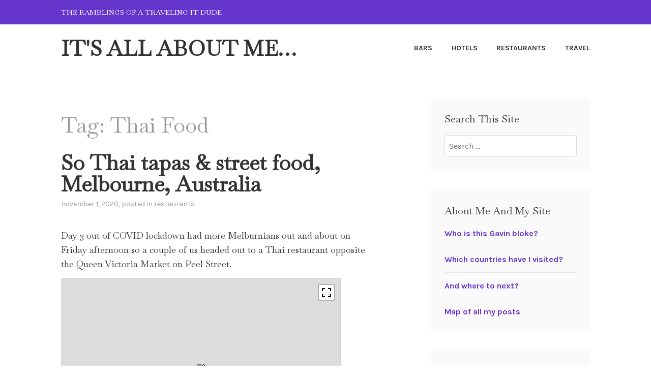

--- FILE ---
content_type: text/html; charset=UTF-8
request_url: https://www.gcameron.org/wp/tag/thai-food/
body_size: 15781
content:
<!DOCTYPE html>
<html lang="en-AU">
<head>
<meta charset="UTF-8">
<meta name="viewport" content="width=device-width, initial-scale=1">
<link rel="profile" href="https://gmpg.org/xfn/11">
<link rel="pingback" href="https://www.gcameron.org/wp/xmlrpc.php">


<!-- MapPress Easy Google Maps Version:2.95.9PRO (https://www.mappresspro.com) -->
<title>Tag: Thai Food</title>
<!-- Jetpack Site Verification Tags -->
<meta name="google-site-verification" content="r_M-R0cY3_8VRq2a1NSlB0fKJceT7fF7vrwmc9g-5Ho" />
<link rel="canonical" href="https://www.gcameron.org/wp/tag/thai-food/" />
<meta property="og:type" content="website" />
<meta property="og:locale" content="en_GB" />
<meta property="og:site_name" content="It&#039;s all about me&#8230;" />
<meta property="og:title" content="Tag: Thai Food" />
<meta property="og:url" content="https://www.gcameron.org/wp/tag/thai-food/" />
<meta property="og:image" content="https://www.gcameron.org/wp/wp-content/themes/karuna-wpcom/assets/images/header.jpg" />
<meta name="twitter:card" content="summary_large_image" />
<meta name="twitter:title" content="Tag: Thai Food" />
<meta name="twitter:image" content="https://www.gcameron.org/wp/wp-content/themes/karuna-wpcom/assets/images/header.jpg" />
<meta name="google-site-verification" content="r_M-R0cY3_8VRq2a1NSlB0fKJceT7fF7vrwmc9g-5Ho" />
<meta name="msvalidate.01" content="0683067E071D13F270B03F158B1343A5" />
<script type="application/ld+json">{"@context":"https://schema.org","@graph":[{"@type":"WebSite","@id":"https://www.gcameron.org/wp/#/schema/WebSite","url":"https://www.gcameron.org/wp/","name":"It's all about me…","description":"The ramblings of a traveling IT dude","inLanguage":"en-AU","potentialAction":{"@type":"SearchAction","target":{"@type":"EntryPoint","urlTemplate":"https://www.gcameron.org/wp/search/{search_term_string}/"},"query-input":"required name=search_term_string"},"publisher":{"@type":"Person","@id":"https://www.gcameron.org/wp/#/schema/Person","name":"It's all about me…","url":"https://www.gcameron.org/wp/"}},{"@type":"CollectionPage","@id":"https://www.gcameron.org/wp/tag/thai-food/","url":"https://www.gcameron.org/wp/tag/thai-food/","name":"Tag: Thai Food","inLanguage":"en-AU","isPartOf":{"@id":"https://www.gcameron.org/wp/#/schema/WebSite"},"breadcrumb":{"@type":"BreadcrumbList","@id":"https://www.gcameron.org/wp/#/schema/BreadcrumbList","itemListElement":[{"@type":"ListItem","position":1,"item":"https://www.gcameron.org/wp/","name":"It’s all about me…"},{"@type":"ListItem","position":2,"name":"Tag: Thai Food"}]}}]}</script>
<link rel='dns-prefetch' href='//secure.gravatar.com' />
<link rel='dns-prefetch' href='//stats.wp.com' />
<link rel='dns-prefetch' href='//fonts.googleapis.com' />
<link rel='dns-prefetch' href='//v0.wordpress.com' />
<link rel='preconnect' href='//c0.wp.com' />
<link rel="alternate" type="application/rss+xml" title="It&#039;s all about me... &raquo; Feed" href="https://www.gcameron.org/wp/feed/" />
<link rel="alternate" type="application/rss+xml" title="It&#039;s all about me... &raquo; Comments Feed" href="https://www.gcameron.org/wp/comments/feed/" />
<link rel="alternate" type="application/rss+xml" title="It&#039;s all about me... &raquo; Thai Food Tag Feed" href="https://www.gcameron.org/wp/tag/thai-food/feed/" />
<style id='wp-img-auto-sizes-contain-inline-css' type='text/css'>
img:is([sizes=auto i],[sizes^="auto," i]){contain-intrinsic-size:3000px 1500px}
/*# sourceURL=wp-img-auto-sizes-contain-inline-css */
</style>
<style id='wp-emoji-styles-inline-css' type='text/css'>

	img.wp-smiley, img.emoji {
		display: inline !important;
		border: none !important;
		box-shadow: none !important;
		height: 1em !important;
		width: 1em !important;
		margin: 0 0.07em !important;
		vertical-align: -0.1em !important;
		background: none !important;
		padding: 0 !important;
	}
/*# sourceURL=wp-emoji-styles-inline-css */
</style>
<link rel='stylesheet' id='mappress-leaflet-css' href='https://www.gcameron.org/wp/wp-content/plugins/mappress-google-maps-for-wordpress/lib/leaflet/leaflet.css?ver=1.7.1' type='text/css' media='all' />
<link rel='stylesheet' id='mappress-css' href='https://www.gcameron.org/wp/wp-content/plugins/mappress-google-maps-for-wordpress/css/mappress.css?ver=2.95.9PRO' type='text/css' media='all' />
<link rel='stylesheet' id='mediaelement-css' href='https://c0.wp.com/c/6.9/wp-includes/js/mediaelement/mediaelementplayer-legacy.min.css' type='text/css' media='all' />
<link rel='stylesheet' id='wp-mediaelement-css' href='https://c0.wp.com/c/6.9/wp-includes/js/mediaelement/wp-mediaelement.min.css' type='text/css' media='all' />
<style id='jetpack-sharing-buttons-style-inline-css' type='text/css'>
.jetpack-sharing-buttons__services-list{display:flex;flex-direction:row;flex-wrap:wrap;gap:0;list-style-type:none;margin:5px;padding:0}.jetpack-sharing-buttons__services-list.has-small-icon-size{font-size:12px}.jetpack-sharing-buttons__services-list.has-normal-icon-size{font-size:16px}.jetpack-sharing-buttons__services-list.has-large-icon-size{font-size:24px}.jetpack-sharing-buttons__services-list.has-huge-icon-size{font-size:36px}@media print{.jetpack-sharing-buttons__services-list{display:none!important}}.editor-styles-wrapper .wp-block-jetpack-sharing-buttons{gap:0;padding-inline-start:0}ul.jetpack-sharing-buttons__services-list.has-background{padding:1.25em 2.375em}
/*# sourceURL=https://www.gcameron.org/wp/wp-content/plugins/jetpack/_inc/blocks/sharing-buttons/view.css */
</style>
<link rel='stylesheet' id='flexy-breadcrumb-css' href='https://www.gcameron.org/wp/wp-content/plugins/flexy-breadcrumb/public/css/flexy-breadcrumb-public.css?ver=1.2.1' type='text/css' media='all' />
<link rel='stylesheet' id='flexy-breadcrumb-font-awesome-css' href='https://www.gcameron.org/wp/wp-content/plugins/flexy-breadcrumb/public/css/font-awesome.min.css?ver=4.7.0' type='text/css' media='all' />
<link rel='stylesheet' id='page-list-style-css' href='https://www.gcameron.org/wp/wp-content/plugins/page-list/css/page-list.css?ver=5.9' type='text/css' media='all' />
<link rel='stylesheet' id='karuna-style-css' href='https://www.gcameron.org/wp/wp-content/themes/karuna-wpcom/style.css?ver=6d813826afe765e456e72f711b118d0e' type='text/css' media='all' />
<link rel='stylesheet' id='karuna-blocks-css' href='https://www.gcameron.org/wp/wp-content/themes/karuna-wpcom/blocks.css?ver=6d813826afe765e456e72f711b118d0e' type='text/css' media='all' />
<style id="karuna-fonts-css" media="all">/* latin-ext */
@font-face {
  font-family: 'Karla';
  font-style: italic;
  font-weight: 400;
  font-display: swap;
  src: url(/fonts.gstatic.com/s/karla/v33/qkB_XvYC6trAT7RQNNK2EG7SIwPWMNlCVytER0IPh7KX59Z0CnSKYmkvjnJSTyQB.woff2) format('woff2');
  unicode-range: U+0100-02BA, U+02BD-02C5, U+02C7-02CC, U+02CE-02D7, U+02DD-02FF, U+0304, U+0308, U+0329, U+1D00-1DBF, U+1E00-1E9F, U+1EF2-1EFF, U+2020, U+20A0-20AB, U+20AD-20C0, U+2113, U+2C60-2C7F, U+A720-A7FF;
}
/* latin */
@font-face {
  font-family: 'Karla';
  font-style: italic;
  font-weight: 400;
  font-display: swap;
  src: url(/fonts.gstatic.com/s/karla/v33/qkB_XvYC6trAT7RQNNK2EG7SIwPWMNlCVytER0IPh7KX59Z0CnSKbGkvjnJSTw.woff2) format('woff2');
  unicode-range: U+0000-00FF, U+0131, U+0152-0153, U+02BB-02BC, U+02C6, U+02DA, U+02DC, U+0304, U+0308, U+0329, U+2000-206F, U+20AC, U+2122, U+2191, U+2193, U+2212, U+2215, U+FEFF, U+FFFD;
}
/* latin-ext */
@font-face {
  font-family: 'Karla';
  font-style: italic;
  font-weight: 700;
  font-display: swap;
  src: url(/fonts.gstatic.com/s/karla/v33/qkB_XvYC6trAT7RQNNK2EG7SIwPWMNlCVytER0IPh7KX59Z0CnSKYmkvjnJSTyQB.woff2) format('woff2');
  unicode-range: U+0100-02BA, U+02BD-02C5, U+02C7-02CC, U+02CE-02D7, U+02DD-02FF, U+0304, U+0308, U+0329, U+1D00-1DBF, U+1E00-1E9F, U+1EF2-1EFF, U+2020, U+20A0-20AB, U+20AD-20C0, U+2113, U+2C60-2C7F, U+A720-A7FF;
}
/* latin */
@font-face {
  font-family: 'Karla';
  font-style: italic;
  font-weight: 700;
  font-display: swap;
  src: url(/fonts.gstatic.com/s/karla/v33/qkB_XvYC6trAT7RQNNK2EG7SIwPWMNlCVytER0IPh7KX59Z0CnSKbGkvjnJSTw.woff2) format('woff2');
  unicode-range: U+0000-00FF, U+0131, U+0152-0153, U+02BB-02BC, U+02C6, U+02DA, U+02DC, U+0304, U+0308, U+0329, U+2000-206F, U+20AC, U+2122, U+2191, U+2193, U+2212, U+2215, U+FEFF, U+FFFD;
}
/* latin-ext */
@font-face {
  font-family: 'Karla';
  font-style: normal;
  font-weight: 400;
  font-display: swap;
  src: url(/fonts.gstatic.com/s/karla/v33/qkB9XvYC6trAT55ZBi1ueQVIjQTD-JrIH2G7nytkHRyQ8p4wUjm6bmMorHBiTg.woff2) format('woff2');
  unicode-range: U+0100-02BA, U+02BD-02C5, U+02C7-02CC, U+02CE-02D7, U+02DD-02FF, U+0304, U+0308, U+0329, U+1D00-1DBF, U+1E00-1E9F, U+1EF2-1EFF, U+2020, U+20A0-20AB, U+20AD-20C0, U+2113, U+2C60-2C7F, U+A720-A7FF;
}
/* latin */
@font-face {
  font-family: 'Karla';
  font-style: normal;
  font-weight: 400;
  font-display: swap;
  src: url(/fonts.gstatic.com/s/karla/v33/qkB9XvYC6trAT55ZBi1ueQVIjQTD-JrIH2G7nytkHRyQ8p4wUje6bmMorHA.woff2) format('woff2');
  unicode-range: U+0000-00FF, U+0131, U+0152-0153, U+02BB-02BC, U+02C6, U+02DA, U+02DC, U+0304, U+0308, U+0329, U+2000-206F, U+20AC, U+2122, U+2191, U+2193, U+2212, U+2215, U+FEFF, U+FFFD;
}
/* latin-ext */
@font-face {
  font-family: 'Karla';
  font-style: normal;
  font-weight: 700;
  font-display: swap;
  src: url(/fonts.gstatic.com/s/karla/v33/qkB9XvYC6trAT55ZBi1ueQVIjQTD-JrIH2G7nytkHRyQ8p4wUjm6bmMorHBiTg.woff2) format('woff2');
  unicode-range: U+0100-02BA, U+02BD-02C5, U+02C7-02CC, U+02CE-02D7, U+02DD-02FF, U+0304, U+0308, U+0329, U+1D00-1DBF, U+1E00-1E9F, U+1EF2-1EFF, U+2020, U+20A0-20AB, U+20AD-20C0, U+2113, U+2C60-2C7F, U+A720-A7FF;
}
/* latin */
@font-face {
  font-family: 'Karla';
  font-style: normal;
  font-weight: 700;
  font-display: swap;
  src: url(/fonts.gstatic.com/s/karla/v33/qkB9XvYC6trAT55ZBi1ueQVIjQTD-JrIH2G7nytkHRyQ8p4wUje6bmMorHA.woff2) format('woff2');
  unicode-range: U+0000-00FF, U+0131, U+0152-0153, U+02BB-02BC, U+02C6, U+02DA, U+02DC, U+0304, U+0308, U+0329, U+2000-206F, U+20AC, U+2122, U+2191, U+2193, U+2212, U+2215, U+FEFF, U+FFFD;
}
</style>
<link rel='stylesheet' id='genericons-css' href='https://c0.wp.com/p/jetpack/15.4/_inc/genericons/genericons/genericons.css' type='text/css' media='all' />
<link rel='stylesheet' id='arpw-style-css' href='https://www.gcameron.org/wp/wp-content/plugins/advanced-random-posts-widget/assets/css/arpw-frontend.css?ver=6d813826afe765e456e72f711b118d0e' type='text/css' media='all' />
<link rel='stylesheet' id='wp-pagenavi-css' href='https://www.gcameron.org/wp/wp-content/plugins/wp-pagenavi/pagenavi-css.css?ver=2.70' type='text/css' media='all' />
<link rel='stylesheet' id='tablepress-default-css' href='https://www.gcameron.org/wp/wp-content/plugins/tablepress/css/build/default.css?ver=3.2.6' type='text/css' media='all' />
<link rel='stylesheet' id='elementor-frontend-css' href='https://www.gcameron.org/wp/wp-content/plugins/elementor/assets/css/frontend.min.css?ver=3.34.2' type='text/css' media='all' />
<link rel='stylesheet' id='eael-general-css' href='https://www.gcameron.org/wp/wp-content/plugins/essential-addons-for-elementor-lite/assets/front-end/css/view/general.min.css?ver=6.5.7' type='text/css' media='all' />
<script type="text/javascript" src="https://c0.wp.com/c/6.9/wp-includes/js/jquery/jquery.min.js" id="jquery-core-js"></script>
<script type="text/javascript" src="https://c0.wp.com/c/6.9/wp-includes/js/jquery/jquery-migrate.min.js" id="jquery-migrate-js"></script>
<link rel="https://api.w.org/" href="https://www.gcameron.org/wp/wp-json/" /><link rel="alternate" title="JSON" type="application/json" href="https://www.gcameron.org/wp/wp-json/wp/v2/tags/344" /><link rel="EditURI" type="application/rsd+xml" title="RSD" href="https://www.gcameron.org/wp/xmlrpc.php?rsd" />
	<link rel="preconnect" href="https://fonts.googleapis.com">
	<link rel="preconnect" href="https://fonts.gstatic.com">
	<style id="" media="all">/* latin-ext */
@font-face {
  font-family: 'Baskervville';
  font-style: normal;
  font-weight: 400;
  font-display: swap;
  src: url(/fonts.gstatic.com/s/baskervville/v20/YA9Br0yU4l_XOrogbkun3kQ6vLFYXmpq8sRsYuDrigq4dD9APk2SgBNJ.woff2) format('woff2');
  unicode-range: U+0100-02BA, U+02BD-02C5, U+02C7-02CC, U+02CE-02D7, U+02DD-02FF, U+0304, U+0308, U+0329, U+1D00-1DBF, U+1E00-1E9F, U+1EF2-1EFF, U+2020, U+20A0-20AB, U+20AD-20C0, U+2113, U+2C60-2C7F, U+A720-A7FF;
}
/* latin */
@font-face {
  font-family: 'Baskervville';
  font-style: normal;
  font-weight: 400;
  font-display: swap;
  src: url(/fonts.gstatic.com/s/baskervville/v20/YA9Br0yU4l_XOrogbkun3kQ6vLFYXmpq8sRsYuDrigS4dD9APk2SgA.woff2) format('woff2');
  unicode-range: U+0000-00FF, U+0131, U+0152-0153, U+02BB-02BC, U+02C6, U+02DA, U+02DC, U+0304, U+0308, U+0329, U+2000-206F, U+20AC, U+2122, U+2191, U+2193, U+2212, U+2215, U+FEFF, U+FFFD;
}
</style>
            <style type="text/css">              
                
                /* Background color */
                .fbc-page .fbc-wrap .fbc-items {
                    background-color: #edeff0;
                }
                /* Items font size */
                .fbc-page .fbc-wrap .fbc-items li {
                    font-size: 16px;
                }
                
                /* Items' link color */
                .fbc-page .fbc-wrap .fbc-items li a {
                    color: #337ab7;                    
                }
                
                /* Seprator color */
                .fbc-page .fbc-wrap .fbc-items li .fbc-separator {
                    color: #cccccc;
                }
                
                /* Active item & end-text color */
                .fbc-page .fbc-wrap .fbc-items li.active span,
                .fbc-page .fbc-wrap .fbc-items li .fbc-end-text {
                    color: #27272a;
                    font-size: 16px;
                }
            </style>

            <script type="text/javascript">
(function(url){
	if(/(?:Chrome\/26\.0\.1410\.63 Safari\/537\.31|WordfenceTestMonBot)/.test(navigator.userAgent)){ return; }
	var addEvent = function(evt, handler) {
		if (window.addEventListener) {
			document.addEventListener(evt, handler, false);
		} else if (window.attachEvent) {
			document.attachEvent('on' + evt, handler);
		}
	};
	var removeEvent = function(evt, handler) {
		if (window.removeEventListener) {
			document.removeEventListener(evt, handler, false);
		} else if (window.detachEvent) {
			document.detachEvent('on' + evt, handler);
		}
	};
	var evts = 'contextmenu dblclick drag dragend dragenter dragleave dragover dragstart drop keydown keypress keyup mousedown mousemove mouseout mouseover mouseup mousewheel scroll'.split(' ');
	var logHuman = function() {
		if (window.wfLogHumanRan) { return; }
		window.wfLogHumanRan = true;
		var wfscr = document.createElement('script');
		wfscr.type = 'text/javascript';
		wfscr.async = true;
		wfscr.src = url + '&r=' + Math.random();
		(document.getElementsByTagName('head')[0]||document.getElementsByTagName('body')[0]).appendChild(wfscr);
		for (var i = 0; i < evts.length; i++) {
			removeEvent(evts[i], logHuman);
		}
	};
	for (var i = 0; i < evts.length; i++) {
		addEvent(evts[i], logHuman);
	}
})('//www.gcameron.org/wp/?wordfence_lh=1&hid=AB6031A5EAFE4A6D3513D7C65E41CEE0');
</script>	<style>img#wpstats{display:none}</style>
		<meta name="generator" content="Elementor 3.34.2; features: additional_custom_breakpoints; settings: css_print_method-external, google_font-enabled, font_display-auto">
			<style>
				.e-con.e-parent:nth-of-type(n+4):not(.e-lazyloaded):not(.e-no-lazyload),
				.e-con.e-parent:nth-of-type(n+4):not(.e-lazyloaded):not(.e-no-lazyload) * {
					background-image: none !important;
				}
				@media screen and (max-height: 1024px) {
					.e-con.e-parent:nth-of-type(n+3):not(.e-lazyloaded):not(.e-no-lazyload),
					.e-con.e-parent:nth-of-type(n+3):not(.e-lazyloaded):not(.e-no-lazyload) * {
						background-image: none !important;
					}
				}
				@media screen and (max-height: 640px) {
					.e-con.e-parent:nth-of-type(n+2):not(.e-lazyloaded):not(.e-no-lazyload),
					.e-con.e-parent:nth-of-type(n+2):not(.e-lazyloaded):not(.e-no-lazyload) * {
						background-image: none !important;
					}
				}
			</style>
				<style id="egf-frontend-styles" type="text/css">
		p {font-family: 'Baskervville', sans-serif;font-style: normal;font-weight: 400;} h1 {font-family: 'Baskervville', sans-serif;font-style: normal;font-weight: 400;text-transform: capitalize;} h2 {font-family: 'Baskervville', sans-serif;font-style: normal;font-weight: 400;text-transform: capitalize;} h3 {font-family: 'Baskervville', sans-serif;font-style: normal;font-weight: 400;text-transform: capitalize;} h4 {font-family: 'Baskervville', sans-serif;font-style: normal;font-weight: 400;text-transform: capitalize;} h5 {font-family: 'Baskervville', sans-serif;font-style: normal;font-weight: 400;text-transform: capitalize;} h6 {font-family: 'Baskervville', sans-serif;font-style: normal;font-weight: 400;text-transform: capitalize;} 	</style>
	</head>

<body class="archive tag tag-thai-food tag-344 wp-embed-responsive wp-theme-karuna-wpcom hfeed elementor-default elementor-kit-6764">
<div id="page" class="site">
	<a class="skip-link screen-reader-text" href="#content">Skip to content</a>

	<header id="masthead" class="site-header" role="banner">

		<div class="top-bar">
	<div class="top-bar-wrapper">
					<p class="site-description">The ramblings of a traveling IT dude</p>
		
			</div><!-- .top-bar-wrapper -->
</div><!-- .top-bar -->
		<div class="sticky-wrapper">
	<div class="site-branding-wrapper">
		<div class="site-branding">
										<p class="site-title"><a href="https://www.gcameron.org/wp/" rel="home">It&#039;s all about me&#8230;</a></p>
					</div><!-- .site-branding -->

		<nav id="site-navigation" class="main-navigation" role="navigation">
	<button class="menu-toggle" aria-controls="top-menu" aria-expanded="false"><span class="genericon genericon-menu"></span>Menu</button>
	<div class="menu-header-container"><ul id="top-menu" class="menu"><li id="menu-item-4882" class="menu-item menu-item-type-post_type menu-item-object-page menu-item-4882"><a href="https://www.gcameron.org/wp/bars/">Bars</a></li>
<li id="menu-item-4860" class="menu-item menu-item-type-post_type menu-item-object-page menu-item-4860"><a href="https://www.gcameron.org/wp/hotels/">Hotels</a></li>
<li id="menu-item-4883" class="menu-item menu-item-type-post_type menu-item-object-page menu-item-4883"><a href="https://www.gcameron.org/wp/restaurants/">Restaurants</a></li>
<li id="menu-item-4877" class="menu-item menu-item-type-post_type menu-item-object-page menu-item-4877"><a href="https://www.gcameron.org/wp/travel/">Travel</a></li>
</ul></div></nav><!-- #site-navigation -->
			</div><!-- .site-branding-wrapper -->
</div><!-- .sticky-wrapper -->
		
		
	</header>
	<div id="content" class="site-content">
	<div id="primary" class="content-area">
		<main id="main" class="site-main" role="main">

		
			<header class="page-header">
				<h1 class="page-title">Tag: <span>Thai Food</span></h1>			</header>
			
<article id="post-7051" class="post-7051 post type-post status-publish format-standard hentry category-restaurants tag-asian-food tag-australia tag-food tag-melbourne tag-restaurant tag-thai-food">
	
	<header class="entry-header">
		<h2 class="entry-title"><a href="https://www.gcameron.org/wp/2020/11/01/so-thai-tapas-street-food-melbourne-australia/" rel="bookmark">So Thai tapas &#038; street food, Melbourne, Australia</a></h2>				<div class="entry-meta">
			<span class="posted-on"><a href="https://www.gcameron.org/wp/2020/11/01/so-thai-tapas-street-food-melbourne-australia/" rel="bookmark"><time class="entry-date published" datetime="2020-11-01T10:00:00+11:00">November 1, 2020</time><time class="updated" datetime="2020-10-31T09:51:24+11:00">October 31, 2020</time></a></span><span class="byline"> by <span class="author vcard"><a class="url fn n" href="https://www.gcameron.org/wp/author/gavin/">gavin</a></span></span><span class="cat-links">, posted in <a href="https://www.gcameron.org/wp/category/restaurants/" rel="category tag">Restaurants</a></span>		</div><!-- .entry-meta -->			</header>
	<div class="entry-content">
		<p>Day 3 out of COVID lockdown had more Melburnians out and about on Friday afternoon so a couple of us headed out to a Thai restaurant opposite the Queen Victoria Market on Peel Street.</p>
<div></div>
<mappress-map class='mapp-layout ' height='400px' layout='left' mapid='394' name='mapp0' oid='7051' otype='post' style='width: 550px;height: 400px;' width='550px'>

	<poi address='Melbourne, Victoria, Australia' iconid='restaurant' point='-37.807652193837,144.9554431974' props='[]' title='So Thai Tapas & Street Food, Melbourne, Australia'>
		<p>Melbourne, Victoria, Australia</p>
	</poi>
</mappress-map>

<p> <a href="https://www.gcameron.org/wp/2020/11/01/so-thai-tapas-street-food-melbourne-australia/#more-7051" class="more-link">Continue reading <span class="screen-reader-text">&#8220;So Thai tapas &#038; street food, Melbourne, Australia&#8221;</span> <span class="meta-nav">&rarr;</span></a></p>
	</div>
		<footer class="entry-footer">
		<span class="tags-links">Tagged <a href="https://www.gcameron.org/wp/tag/asian-food/" rel="tag">Asian Food</a>, <a href="https://www.gcameron.org/wp/tag/australia/" rel="tag">Australia</a>, <a href="https://www.gcameron.org/wp/tag/food/" rel="tag">Food</a>, <a href="https://www.gcameron.org/wp/tag/melbourne/" rel="tag">Melbourne</a>, <a href="https://www.gcameron.org/wp/tag/restaurant/" rel="tag">Restaurant</a>, <a href="https://www.gcameron.org/wp/tag/thai-food/" rel="tag">Thai Food</a></span>	</footer><!-- .entry-footer -->
	</article><!-- #post-## -->
		</main>
	</div>

<aside id="secondary" class="widget-area" role="complementary">
	<section id="search-5" class="widget widget_search"><h2 class="widget-title">Search this site</h2><form role="search" method="get" class="search-form" action="https://www.gcameron.org/wp/">
				<label>
					<span class="screen-reader-text">Search for:</span>
					<input type="search" class="search-field" placeholder="Search &hellip;" value="" name="s" />
				</label>
				<input type="submit" class="search-submit" value="Search" />
			</form></section><section id="nav_menu-3" class="widget widget_nav_menu"><h2 class="widget-title">About me and my site</h2><div class="menu-about-me-and-my-site-container"><ul id="menu-about-me-and-my-site" class="menu"><li id="menu-item-4421" class="menu-item menu-item-type-post_type menu-item-object-page menu-item-4421"><a href="https://www.gcameron.org/wp/who-is-this-gavin-bloke/">Who is this Gavin bloke?</a></li>
<li id="menu-item-4419" class="menu-item menu-item-type-post_type menu-item-object-page menu-item-4419"><a href="https://www.gcameron.org/wp/which-countries-have-i-visited/">Which countries have I visited?</a></li>
<li id="menu-item-4420" class="menu-item menu-item-type-post_type menu-item-object-page menu-item-4420"><a href="https://www.gcameron.org/wp/and-where-to-next/">And where to next?</a></li>
<li id="menu-item-6004" class="menu-item menu-item-type-post_type menu-item-object-page menu-item-6004"><a href="https://www.gcameron.org/wp/map-of-all-my-posts/">Map of all my posts</a></li>
</ul></div></section><section id="custom_html-3" class="widget_text widget widget_custom_html"><h2 class="widget-title">City guides</h2><div class="textwidget custom-html-widget">You can find the City Guides <a href="https://www.gcameron.org/wp/city-guides/">here</a>.</div></section><section id="arpw-widget-2" class="widget arpw-widget-random"><h2 class="widget-title">Random Goodness</h2><div class="arpw-random-post "><ul class="arpw-ul"><li class="arpw-li arpw-clearfix"><a class="arpw-title" href="https://www.gcameron.org/wp/2018/06/20/frog-xvi-paris-france/" rel="bookmark">Frog XVI, Trocadero, Paris, France</a></li><li class="arpw-li arpw-clearfix"><a class="arpw-title" href="https://www.gcameron.org/wp/2010/02/11/a-video-tour-of-north-korea/" rel="bookmark">A video tour of North Korea</a></li><li class="arpw-li arpw-clearfix"><a class="arpw-title" href="https://www.gcameron.org/wp/2019/12/01/la-la-land-melbourne-australia/" rel="bookmark">La La Land, Melbourne, Australia</a></li><li class="arpw-li arpw-clearfix"><a class="arpw-title" href="https://www.gcameron.org/wp/2025/09/24/hub-ueno-tokyo-japan/" rel="bookmark">Hub Ueno, Tokyo, Japan</a></li><li class="arpw-li arpw-clearfix"><a class="arpw-title" href="https://www.gcameron.org/wp/2017/10/04/yakitori-akiyoshi-kyoto-japan/" rel="bookmark">Yakitori Akiyoshi, Kyoto, Japan</a></li></ul></div><!-- Generated by https://wordpress.org/plugins/advanced-random-posts-widget/ --></section><section id="tag_cloud-2" class="widget widget_tag_cloud"><h2 class="widget-title">Site Tags</h2><div class="tagcloud"><a href="https://www.gcameron.org/wp/tag/amsterdam/" class="tag-cloud-link tag-link-106 tag-link-position-1" style="font-size: 13.378531073446pt;" aria-label="Amsterdam (28 items)">Amsterdam</a>
<a href="https://www.gcameron.org/wp/tag/asian-food/" class="tag-cloud-link tag-link-35 tag-link-position-2" style="font-size: 18.440677966102pt;" aria-label="Asian Food (126 items)">Asian Food</a>
<a href="https://www.gcameron.org/wp/tag/auckland/" class="tag-cloud-link tag-link-16 tag-link-position-3" style="font-size: 10.372881355932pt;" aria-label="Auckland (11 items)">Auckland</a>
<a href="https://www.gcameron.org/wp/tag/australia/" class="tag-cloud-link tag-link-14 tag-link-position-4" style="font-size: 19.231638418079pt;" aria-label="Australia (156 items)">Australia</a>
<a href="https://www.gcameron.org/wp/tag/bars/" class="tag-cloud-link tag-link-111 tag-link-position-5" style="font-size: 19.231638418079pt;" aria-label="Bars (158 items)">Bars</a>
<a href="https://www.gcameron.org/wp/tag/beer/" class="tag-cloud-link tag-link-94 tag-link-position-6" style="font-size: 20.022598870056pt;" aria-label="Beer (198 items)">Beer</a>
<a href="https://www.gcameron.org/wp/tag/belgium/" class="tag-cloud-link tag-link-103 tag-link-position-7" style="font-size: 8pt;" aria-label="Belgium (5 items)">Belgium</a>
<a href="https://www.gcameron.org/wp/tag/bordeaux/" class="tag-cloud-link tag-link-326 tag-link-position-8" style="font-size: 9.7401129943503pt;" aria-label="Bordeaux (9 items)">Bordeaux</a>
<a href="https://www.gcameron.org/wp/tag/brisbane/" class="tag-cloud-link tag-link-13 tag-link-position-9" style="font-size: 9.7401129943503pt;" aria-label="Brisbane (9 items)">Brisbane</a>
<a href="https://www.gcameron.org/wp/tag/canberra/" class="tag-cloud-link tag-link-22 tag-link-position-10" style="font-size: 8.5536723163842pt;" aria-label="Canberra (6 items)">Canberra</a>
<a href="https://www.gcameron.org/wp/tag/europe/" class="tag-cloud-link tag-link-100 tag-link-position-11" style="font-size: 17.254237288136pt;" aria-label="Europe (89 items)">Europe</a>
<a href="https://www.gcameron.org/wp/tag/food/" class="tag-cloud-link tag-link-12 tag-link-position-12" style="font-size: 21.683615819209pt;" aria-label="Food (324 items)">Food</a>
<a href="https://www.gcameron.org/wp/tag/france/" class="tag-cloud-link tag-link-101 tag-link-position-13" style="font-size: 15.988700564972pt;" aria-label="France (60 items)">France</a>
<a href="https://www.gcameron.org/wp/tag/french-food/" class="tag-cloud-link tag-link-135 tag-link-position-14" style="font-size: 11.954802259887pt;" aria-label="French Food (18 items)">French Food</a>
<a href="https://www.gcameron.org/wp/tag/hakodate/" class="tag-cloud-link tag-link-361 tag-link-position-15" style="font-size: 10.056497175141pt;" aria-label="Hakodate (10 items)">Hakodate</a>
<a href="https://www.gcameron.org/wp/tag/himeji/" class="tag-cloud-link tag-link-320 tag-link-position-16" style="font-size: 8.9491525423729pt;" aria-label="Himeji (7 items)">Himeji</a>
<a href="https://www.gcameron.org/wp/tag/hiroshima/" class="tag-cloud-link tag-link-114 tag-link-position-17" style="font-size: 8pt;" aria-label="Hiroshima (5 items)">Hiroshima</a>
<a href="https://www.gcameron.org/wp/tag/hong-kong/" class="tag-cloud-link tag-link-65 tag-link-position-18" style="font-size: 12.983050847458pt;" aria-label="Hong Kong (25 items)">Hong Kong</a>
<a href="https://www.gcameron.org/wp/tag/hotel/" class="tag-cloud-link tag-link-17 tag-link-position-19" style="font-size: 17.254237288136pt;" aria-label="Hotel (89 items)">Hotel</a>
<a href="https://www.gcameron.org/wp/tag/italian-food/" class="tag-cloud-link tag-link-61 tag-link-position-20" style="font-size: 11.559322033898pt;" aria-label="Italian Food (16 items)">Italian Food</a>
<a href="https://www.gcameron.org/wp/tag/japan/" class="tag-cloud-link tag-link-91 tag-link-position-21" style="font-size: 18.677966101695pt;" aria-label="Japan (135 items)">Japan</a>
<a href="https://www.gcameron.org/wp/tag/japanese-food/" class="tag-cloud-link tag-link-99 tag-link-position-22" style="font-size: 15.435028248588pt;" aria-label="Japanese Food (52 items)">Japanese Food</a>
<a href="https://www.gcameron.org/wp/tag/kanazawa/" class="tag-cloud-link tag-link-116 tag-link-position-23" style="font-size: 9.3446327683616pt;" aria-label="Kanazawa (8 items)">Kanazawa</a>
<a href="https://www.gcameron.org/wp/tag/kyoto/" class="tag-cloud-link tag-link-92 tag-link-position-24" style="font-size: 11.954802259887pt;" aria-label="Kyoto (18 items)">Kyoto</a>
<a href="https://www.gcameron.org/wp/tag/lyon/" class="tag-cloud-link tag-link-137 tag-link-position-25" style="font-size: 9.3446327683616pt;" aria-label="Lyon (8 items)">Lyon</a>
<a href="https://www.gcameron.org/wp/tag/melbourne/" class="tag-cloud-link tag-link-34 tag-link-position-26" style="font-size: 17.887005649718pt;" aria-label="Melbourne (107 items)">Melbourne</a>
<a href="https://www.gcameron.org/wp/tag/montpellier/" class="tag-cloud-link tag-link-328 tag-link-position-27" style="font-size: 10.926553672316pt;" aria-label="Montpellier (13 items)">Montpellier</a>
<a href="https://www.gcameron.org/wp/tag/nagano/" class="tag-cloud-link tag-link-117 tag-link-position-28" style="font-size: 8.5536723163842pt;" aria-label="Nagano (6 items)">Nagano</a>
<a href="https://www.gcameron.org/wp/tag/new-zealand/" class="tag-cloud-link tag-link-15 tag-link-position-29" style="font-size: 11.322033898305pt;" aria-label="New Zealand (15 items)">New Zealand</a>
<a href="https://www.gcameron.org/wp/tag/paris/" class="tag-cloud-link tag-link-102 tag-link-position-30" style="font-size: 12.429378531073pt;" aria-label="Paris (21 items)">Paris</a>
<a href="https://www.gcameron.org/wp/tag/perth/" class="tag-cloud-link tag-link-26 tag-link-position-31" style="font-size: 8.9491525423729pt;" aria-label="Perth (7 items)">Perth</a>
<a href="https://www.gcameron.org/wp/tag/restaurant/" class="tag-cloud-link tag-link-110 tag-link-position-32" style="font-size: 20.497175141243pt;" aria-label="Restaurant (227 items)">Restaurant</a>
<a href="https://www.gcameron.org/wp/tag/sapporo/" class="tag-cloud-link tag-link-362 tag-link-position-33" style="font-size: 9.3446327683616pt;" aria-label="Sapporo (8 items)">Sapporo</a>
<a href="https://www.gcameron.org/wp/tag/sendai/" class="tag-cloud-link tag-link-363 tag-link-position-34" style="font-size: 9.7401129943503pt;" aria-label="Sendai (9 items)">Sendai</a>
<a href="https://www.gcameron.org/wp/tag/seoul/" class="tag-cloud-link tag-link-349 tag-link-position-35" style="font-size: 11.16384180791pt;" aria-label="Seoul (14 items)">Seoul</a>
<a href="https://www.gcameron.org/wp/tag/singapore/" class="tag-cloud-link tag-link-23 tag-link-position-36" style="font-size: 14.960451977401pt;" aria-label="Singapore (45 items)">Singapore</a>
<a href="https://www.gcameron.org/wp/tag/south-korea/" class="tag-cloud-link tag-link-347 tag-link-position-37" style="font-size: 10.926553672316pt;" aria-label="South Korea (13 items)">South Korea</a>
<a href="https://www.gcameron.org/wp/tag/sydney/" class="tag-cloud-link tag-link-18 tag-link-position-38" style="font-size: 12.90395480226pt;" aria-label="Sydney (24 items)">Sydney</a>
<a href="https://www.gcameron.org/wp/tag/taipei/" class="tag-cloud-link tag-link-350 tag-link-position-39" style="font-size: 11.16384180791pt;" aria-label="Taipei (14 items)">Taipei</a>
<a href="https://www.gcameron.org/wp/tag/taiwan/" class="tag-cloud-link tag-link-348 tag-link-position-40" style="font-size: 11.16384180791pt;" aria-label="Taiwan (14 items)">Taiwan</a>
<a href="https://www.gcameron.org/wp/tag/the-netherlands/" class="tag-cloud-link tag-link-107 tag-link-position-41" style="font-size: 13.61581920904pt;" aria-label="The Netherlands (30 items)">The Netherlands</a>
<a href="https://www.gcameron.org/wp/tag/tokyo/" class="tag-cloud-link tag-link-90 tag-link-position-42" style="font-size: 14.960451977401pt;" aria-label="Tokyo (45 items)">Tokyo</a>
<a href="https://www.gcameron.org/wp/tag/toulouse/" class="tag-cloud-link tag-link-327 tag-link-position-43" style="font-size: 9.3446327683616pt;" aria-label="Toulouse (8 items)">Toulouse</a>
<a href="https://www.gcameron.org/wp/tag/toyama/" class="tag-cloud-link tag-link-318 tag-link-position-44" style="font-size: 8.5536723163842pt;" aria-label="Toyama (6 items)">Toyama</a>
<a href="https://www.gcameron.org/wp/tag/travel/" class="tag-cloud-link tag-link-96 tag-link-position-45" style="font-size: 22pt;" aria-label="Travel (357 items)">Travel</a></div>
</section><section id="categories-1" class="widget widget_categories"><h2 class="widget-title">Categories</h2><form action="https://www.gcameron.org/wp" method="get"><label class="screen-reader-text" for="cat">Categories</label><select  name='cat' id='cat' class='postform'>
	<option value='-1'>Select Category</option>
	<option class="level-0" value="93">Bars&nbsp;&nbsp;(192)</option>
	<option class="level-0" value="120">Coffee&nbsp;&nbsp;(14)</option>
	<option class="level-0" value="5">Gadgets&nbsp;&nbsp;(1)</option>
	<option class="level-0" value="6">Hotels&nbsp;&nbsp;(96)</option>
	<option class="level-0" value="42">Interesting Stuff&nbsp;&nbsp;(1)</option>
	<option class="level-0" value="3">Play&nbsp;&nbsp;(2)</option>
	<option class="level-0" value="7">Restaurants&nbsp;&nbsp;(329)</option>
	<option class="level-0" value="41">Stuff&nbsp;&nbsp;(2)</option>
	<option class="level-0" value="8">Techo Stuff&nbsp;&nbsp;(2)</option>
	<option class="level-0" value="9">Travel&nbsp;&nbsp;(405)</option>
	<option class="level-0" value="1">Uncategorized&nbsp;&nbsp;(1)</option>
	<option class="level-0" value="10">Work&nbsp;&nbsp;(3)</option>
</select>
</form><script type="text/javascript">
/* <![CDATA[ */

( ( dropdownId ) => {
	const dropdown = document.getElementById( dropdownId );
	function onSelectChange() {
		setTimeout( () => {
			if ( 'escape' === dropdown.dataset.lastkey ) {
				return;
			}
			if ( dropdown.value && parseInt( dropdown.value ) > 0 && dropdown instanceof HTMLSelectElement ) {
				dropdown.parentElement.submit();
			}
		}, 250 );
	}
	function onKeyUp( event ) {
		if ( 'Escape' === event.key ) {
			dropdown.dataset.lastkey = 'escape';
		} else {
			delete dropdown.dataset.lastkey;
		}
	}
	function onClick() {
		delete dropdown.dataset.lastkey;
	}
	dropdown.addEventListener( 'keyup', onKeyUp );
	dropdown.addEventListener( 'click', onClick );
	dropdown.addEventListener( 'change', onSelectChange );
})( "cat" );

//# sourceURL=WP_Widget_Categories%3A%3Awidget
/* ]]> */
</script>
</section><section id="archives-3" class="widget widget_archive"><h2 class="widget-title">Archives</h2>		<label class="screen-reader-text" for="archives-dropdown-3">Archives</label>
		<select id="archives-dropdown-3" name="archive-dropdown">
			
			<option value="">Select Month</option>
				<option value='https://www.gcameron.org/wp/2026/01/'> January 2026 &nbsp;(5)</option>
	<option value='https://www.gcameron.org/wp/2025/12/'> December 2025 &nbsp;(9)</option>
	<option value='https://www.gcameron.org/wp/2025/11/'> November 2025 &nbsp;(9)</option>
	<option value='https://www.gcameron.org/wp/2025/10/'> October 2025 &nbsp;(9)</option>
	<option value='https://www.gcameron.org/wp/2025/09/'> September 2025 &nbsp;(5)</option>
	<option value='https://www.gcameron.org/wp/2024/09/'> September 2024 &nbsp;(2)</option>
	<option value='https://www.gcameron.org/wp/2024/08/'> August 2024 &nbsp;(7)</option>
	<option value='https://www.gcameron.org/wp/2024/07/'> July 2024 &nbsp;(2)</option>
	<option value='https://www.gcameron.org/wp/2024/06/'> June 2024 &nbsp;(5)</option>
	<option value='https://www.gcameron.org/wp/2024/05/'> May 2024 &nbsp;(9)</option>
	<option value='https://www.gcameron.org/wp/2024/04/'> April 2024 &nbsp;(3)</option>
	<option value='https://www.gcameron.org/wp/2022/05/'> May 2022 &nbsp;(2)</option>
	<option value='https://www.gcameron.org/wp/2022/03/'> March 2022 &nbsp;(1)</option>
	<option value='https://www.gcameron.org/wp/2022/02/'> February 2022 &nbsp;(2)</option>
	<option value='https://www.gcameron.org/wp/2022/01/'> January 2022 &nbsp;(1)</option>
	<option value='https://www.gcameron.org/wp/2021/11/'> November 2021 &nbsp;(1)</option>
	<option value='https://www.gcameron.org/wp/2021/03/'> March 2021 &nbsp;(2)</option>
	<option value='https://www.gcameron.org/wp/2021/02/'> February 2021 &nbsp;(2)</option>
	<option value='https://www.gcameron.org/wp/2021/01/'> January 2021 &nbsp;(1)</option>
	<option value='https://www.gcameron.org/wp/2020/12/'> December 2020 &nbsp;(1)</option>
	<option value='https://www.gcameron.org/wp/2020/11/'> November 2020 &nbsp;(1)</option>
	<option value='https://www.gcameron.org/wp/2020/10/'> October 2020 &nbsp;(1)</option>
	<option value='https://www.gcameron.org/wp/2020/08/'> August 2020 &nbsp;(1)</option>
	<option value='https://www.gcameron.org/wp/2020/05/'> May 2020 &nbsp;(4)</option>
	<option value='https://www.gcameron.org/wp/2020/04/'> April 2020 &nbsp;(9)</option>
	<option value='https://www.gcameron.org/wp/2020/03/'> March 2020 &nbsp;(9)</option>
	<option value='https://www.gcameron.org/wp/2020/02/'> February 2020 &nbsp;(8)</option>
	<option value='https://www.gcameron.org/wp/2020/01/'> January 2020 &nbsp;(9)</option>
	<option value='https://www.gcameron.org/wp/2019/12/'> December 2019 &nbsp;(9)</option>
	<option value='https://www.gcameron.org/wp/2019/11/'> November 2019 &nbsp;(8)</option>
	<option value='https://www.gcameron.org/wp/2019/10/'> October 2019 &nbsp;(9)</option>
	<option value='https://www.gcameron.org/wp/2019/09/'> September 2019 &nbsp;(9)</option>
	<option value='https://www.gcameron.org/wp/2019/08/'> August 2019 &nbsp;(8)</option>
	<option value='https://www.gcameron.org/wp/2019/07/'> July 2019 &nbsp;(9)</option>
	<option value='https://www.gcameron.org/wp/2019/06/'> June 2019 &nbsp;(9)</option>
	<option value='https://www.gcameron.org/wp/2019/05/'> May 2019 &nbsp;(9)</option>
	<option value='https://www.gcameron.org/wp/2019/04/'> April 2019 &nbsp;(8)</option>
	<option value='https://www.gcameron.org/wp/2019/03/'> March 2019 &nbsp;(9)</option>
	<option value='https://www.gcameron.org/wp/2019/02/'> February 2019 &nbsp;(8)</option>
	<option value='https://www.gcameron.org/wp/2019/01/'> January 2019 &nbsp;(9)</option>
	<option value='https://www.gcameron.org/wp/2018/12/'> December 2018 &nbsp;(10)</option>
	<option value='https://www.gcameron.org/wp/2018/11/'> November 2018 &nbsp;(8)</option>
	<option value='https://www.gcameron.org/wp/2018/10/'> October 2018 &nbsp;(4)</option>
	<option value='https://www.gcameron.org/wp/2018/09/'> September 2018 &nbsp;(10)</option>
	<option value='https://www.gcameron.org/wp/2018/08/'> August 2018 &nbsp;(9)</option>
	<option value='https://www.gcameron.org/wp/2018/07/'> July 2018 &nbsp;(8)</option>
	<option value='https://www.gcameron.org/wp/2018/06/'> June 2018 &nbsp;(8)</option>
	<option value='https://www.gcameron.org/wp/2018/05/'> May 2018 &nbsp;(6)</option>
	<option value='https://www.gcameron.org/wp/2018/04/'> April 2018 &nbsp;(1)</option>
	<option value='https://www.gcameron.org/wp/2018/03/'> March 2018 &nbsp;(8)</option>
	<option value='https://www.gcameron.org/wp/2018/02/'> February 2018 &nbsp;(8)</option>
	<option value='https://www.gcameron.org/wp/2018/01/'> January 2018 &nbsp;(9)</option>
	<option value='https://www.gcameron.org/wp/2017/12/'> December 2017 &nbsp;(9)</option>
	<option value='https://www.gcameron.org/wp/2017/11/'> November 2017 &nbsp;(9)</option>
	<option value='https://www.gcameron.org/wp/2017/10/'> October 2017 &nbsp;(10)</option>
	<option value='https://www.gcameron.org/wp/2017/09/'> September 2017 &nbsp;(8)</option>
	<option value='https://www.gcameron.org/wp/2017/03/'> March 2017 &nbsp;(3)</option>
	<option value='https://www.gcameron.org/wp/2017/02/'> February 2017 &nbsp;(4)</option>
	<option value='https://www.gcameron.org/wp/2017/01/'> January 2017 &nbsp;(9)</option>
	<option value='https://www.gcameron.org/wp/2016/12/'> December 2016 &nbsp;(8)</option>
	<option value='https://www.gcameron.org/wp/2016/11/'> November 2016 &nbsp;(9)</option>
	<option value='https://www.gcameron.org/wp/2016/10/'> October 2016 &nbsp;(7)</option>
	<option value='https://www.gcameron.org/wp/2016/09/'> September 2016 &nbsp;(2)</option>
	<option value='https://www.gcameron.org/wp/2016/07/'> July 2016 &nbsp;(4)</option>
	<option value='https://www.gcameron.org/wp/2016/06/'> June 2016 &nbsp;(2)</option>
	<option value='https://www.gcameron.org/wp/2016/05/'> May 2016 &nbsp;(3)</option>
	<option value='https://www.gcameron.org/wp/2016/03/'> March 2016 &nbsp;(6)</option>
	<option value='https://www.gcameron.org/wp/2015/12/'> December 2015 &nbsp;(2)</option>
	<option value='https://www.gcameron.org/wp/2015/07/'> July 2015 &nbsp;(5)</option>
	<option value='https://www.gcameron.org/wp/2015/05/'> May 2015 &nbsp;(1)</option>
	<option value='https://www.gcameron.org/wp/2015/04/'> April 2015 &nbsp;(3)</option>
	<option value='https://www.gcameron.org/wp/2015/02/'> February 2015 &nbsp;(2)</option>
	<option value='https://www.gcameron.org/wp/2015/01/'> January 2015 &nbsp;(1)</option>
	<option value='https://www.gcameron.org/wp/2014/11/'> November 2014 &nbsp;(3)</option>
	<option value='https://www.gcameron.org/wp/2014/06/'> June 2014 &nbsp;(3)</option>
	<option value='https://www.gcameron.org/wp/2014/01/'> January 2014 &nbsp;(1)</option>
	<option value='https://www.gcameron.org/wp/2013/11/'> November 2013 &nbsp;(3)</option>
	<option value='https://www.gcameron.org/wp/2013/10/'> October 2013 &nbsp;(4)</option>
	<option value='https://www.gcameron.org/wp/2013/09/'> September 2013 &nbsp;(2)</option>
	<option value='https://www.gcameron.org/wp/2013/07/'> July 2013 &nbsp;(2)</option>
	<option value='https://www.gcameron.org/wp/2013/06/'> June 2013 &nbsp;(2)</option>
	<option value='https://www.gcameron.org/wp/2013/05/'> May 2013 &nbsp;(1)</option>
	<option value='https://www.gcameron.org/wp/2013/03/'> March 2013 &nbsp;(1)</option>
	<option value='https://www.gcameron.org/wp/2012/12/'> December 2012 &nbsp;(6)</option>
	<option value='https://www.gcameron.org/wp/2011/12/'> December 2011 &nbsp;(2)</option>
	<option value='https://www.gcameron.org/wp/2010/09/'> September 2010 &nbsp;(1)</option>
	<option value='https://www.gcameron.org/wp/2010/03/'> March 2010 &nbsp;(1)</option>
	<option value='https://www.gcameron.org/wp/2010/02/'> February 2010 &nbsp;(2)</option>
	<option value='https://www.gcameron.org/wp/2010/01/'> January 2010 &nbsp;(1)</option>
	<option value='https://www.gcameron.org/wp/2009/12/'> December 2009 &nbsp;(2)</option>
	<option value='https://www.gcameron.org/wp/2009/10/'> October 2009 &nbsp;(5)</option>
	<option value='https://www.gcameron.org/wp/2009/09/'> September 2009 &nbsp;(1)</option>
	<option value='https://www.gcameron.org/wp/2009/08/'> August 2009 &nbsp;(2)</option>
	<option value='https://www.gcameron.org/wp/2009/06/'> June 2009 &nbsp;(2)</option>
	<option value='https://www.gcameron.org/wp/2009/05/'> May 2009 &nbsp;(4)</option>
	<option value='https://www.gcameron.org/wp/2009/04/'> April 2009 &nbsp;(1)</option>
	<option value='https://www.gcameron.org/wp/2009/03/'> March 2009 &nbsp;(11)</option>
	<option value='https://www.gcameron.org/wp/2009/02/'> February 2009 &nbsp;(5)</option>
	<option value='https://www.gcameron.org/wp/2009/01/'> January 2009 &nbsp;(2)</option>
	<option value='https://www.gcameron.org/wp/2008/12/'> December 2008 &nbsp;(4)</option>
	<option value='https://www.gcameron.org/wp/2008/11/'> November 2008 &nbsp;(5)</option>
	<option value='https://www.gcameron.org/wp/2008/08/'> August 2008 &nbsp;(1)</option>
	<option value='https://www.gcameron.org/wp/2008/07/'> July 2008 &nbsp;(1)</option>
	<option value='https://www.gcameron.org/wp/2008/06/'> June 2008 &nbsp;(2)</option>
	<option value='https://www.gcameron.org/wp/2008/05/'> May 2008 &nbsp;(3)</option>
	<option value='https://www.gcameron.org/wp/2008/04/'> April 2008 &nbsp;(1)</option>
	<option value='https://www.gcameron.org/wp/2008/03/'> March 2008 &nbsp;(2)</option>
	<option value='https://www.gcameron.org/wp/2008/02/'> February 2008 &nbsp;(1)</option>
	<option value='https://www.gcameron.org/wp/2008/01/'> January 2008 &nbsp;(1)</option>
	<option value='https://www.gcameron.org/wp/2007/11/'> November 2007 &nbsp;(3)</option>
	<option value='https://www.gcameron.org/wp/2007/09/'> September 2007 &nbsp;(2)</option>
	<option value='https://www.gcameron.org/wp/2007/02/'> February 2007 &nbsp;(3)</option>
	<option value='https://www.gcameron.org/wp/2007/01/'> January 2007 &nbsp;(3)</option>

		</select>

			<script type="text/javascript">
/* <![CDATA[ */

( ( dropdownId ) => {
	const dropdown = document.getElementById( dropdownId );
	function onSelectChange() {
		setTimeout( () => {
			if ( 'escape' === dropdown.dataset.lastkey ) {
				return;
			}
			if ( dropdown.value ) {
				document.location.href = dropdown.value;
			}
		}, 250 );
	}
	function onKeyUp( event ) {
		if ( 'Escape' === event.key ) {
			dropdown.dataset.lastkey = 'escape';
		} else {
			delete dropdown.dataset.lastkey;
		}
	}
	function onClick() {
		delete dropdown.dataset.lastkey;
	}
	dropdown.addEventListener( 'keyup', onKeyUp );
	dropdown.addEventListener( 'click', onClick );
	dropdown.addEventListener( 'change', onSelectChange );
})( "archives-dropdown-3" );

//# sourceURL=WP_Widget_Archives%3A%3Awidget
/* ]]> */
</script>
</section></aside>
					<div class="full-width-widget-area widget-area">
				<section id="nav_menu-4" class="widget widget_nav_menu"><div class="menu-footer-container"><ul id="menu-footer" class="menu"><li id="menu-item-6943" class="menu-item menu-item-type-post_type menu-item-object-page menu-item-privacy-policy menu-item-6943"><a rel="privacy-policy" href="https://www.gcameron.org/wp/privacy-policy/">Privacy Policy</a></li>
</ul></div></section>			</div>
			</div><!-- #content -->
	<footer id="colophon" class="site-footer" role="contentinfo">
				<div class="site-info">
	<a href="https://wordpress.org/">Proudly powered by WordPress</a>
	<span class="sep"> | </span>
	Theme: Karuna by <a href="https://wordpress.com/themes/" rel="designer">Automattic</a>.</div><!-- .site-info -->	</footer>
</div><!-- #page -->
<script type='text/html' class='mapp-tmpl' id='mapp-tmpl-map-item'><img class="mapp-icon" alt="" src="{{{poi.icon}}}"><div class="mapp-title">{{{poi.title}}}</div></script><script type='text/html' class='mapp-tmpl' id='mapp-tmpl-map-popup'><div class='mapp-title'>{{{poi.title}}}</div><div class='mapp-body'>{{{poi.body}}}{{{poi.dataTable}}}</div></script><script type='text/html' class='mapp-tmpl' id='mapp-tmpl-mashup-popup'><div class='mapp-title'><a href='{{{poi.url}}}' target='_blank'>{{{poi.title}}}</a></div><div class='mapp-body'>{{{poi.body}}}</div></script><script type='text/html' class='mapp-tmpl' id='mapp-tmpl-mashup-item'><img class="mapp-icon" alt="" src="{{{poi.icon}}}"><div class="mapp-title">{{{poi.title}}}</div></script><script type='text/html' class='mapp-tmpl' id='mapp-tmpl-user-mashup-item'><div class="mapp-title">{{{poi.name}}}</div></script><script type='text/html' class='mapp-tmpl' id='mapp-tmpl-user-mashup-popup'><div class='mapp-title'>{{{poi.name}}}</div><div class='mapp-body'><div>{{{poi.address}}}</div><div><a href='mailto://{{{poi.email}}}' target='_blank'>{{{poi.email}}}</a></div></div></script><script type="speculationrules">
{"prefetch":[{"source":"document","where":{"and":[{"href_matches":"/wp/*"},{"not":{"href_matches":["/wp/wp-*.php","/wp/wp-admin/*","/wp/wp-content/uploads/*","/wp/wp-content/*","/wp/wp-content/plugins/*","/wp/wp-content/themes/karuna-wpcom/*","/wp/*\\?(.+)"]}},{"not":{"selector_matches":"a[rel~=\"nofollow\"]"}},{"not":{"selector_matches":".no-prefetch, .no-prefetch a"}}]},"eagerness":"conservative"}]}
</script>
			<script>
				const lazyloadRunObserver = () => {
					const lazyloadBackgrounds = document.querySelectorAll( `.e-con.e-parent:not(.e-lazyloaded)` );
					const lazyloadBackgroundObserver = new IntersectionObserver( ( entries ) => {
						entries.forEach( ( entry ) => {
							if ( entry.isIntersecting ) {
								let lazyloadBackground = entry.target;
								if( lazyloadBackground ) {
									lazyloadBackground.classList.add( 'e-lazyloaded' );
								}
								lazyloadBackgroundObserver.unobserve( entry.target );
							}
						});
					}, { rootMargin: '200px 0px 200px 0px' } );
					lazyloadBackgrounds.forEach( ( lazyloadBackground ) => {
						lazyloadBackgroundObserver.observe( lazyloadBackground );
					} );
				};
				const events = [
					'DOMContentLoaded',
					'elementor/lazyload/observe',
				];
				events.forEach( ( event ) => {
					document.addEventListener( event, lazyloadRunObserver );
				} );
			</script>
			<script type="text/javascript" id="jetpack-testimonial-theme-supports-js-after">
/* <![CDATA[ */
const jetpack_testimonial_theme_supports = false
//# sourceURL=jetpack-testimonial-theme-supports-js-after
/* ]]> */
</script>
<script type="text/javascript" src="https://www.gcameron.org/wp/wp-content/plugins/flexy-breadcrumb/public/js/flexy-breadcrumb-public.js?ver=1.2.1" id="flexy-breadcrumb-js"></script>
<script type="text/javascript" src="https://www.gcameron.org/wp/wp-content/themes/karuna-wpcom/assets/js/navigation.js?ver=20151215" id="karuna-navigation-js"></script>
<script type="text/javascript" src="https://www.gcameron.org/wp/wp-content/themes/karuna-wpcom/assets/js/skip-link-focus-fix.js?ver=20151215" id="karuna-skip-link-focus-fix-js"></script>
<script type="text/javascript" src="https://www.gcameron.org/wp/wp-content/themes/karuna-wpcom/assets/js/functions.js?ver=20230519" id="karuna-functions-js"></script>
<script type="text/javascript" id="eael-general-js-extra">
/* <![CDATA[ */
var localize = {"ajaxurl":"https://www.gcameron.org/wp/wp-admin/admin-ajax.php","nonce":"af1e9edd11","i18n":{"added":"Added ","compare":"Compare","loading":"Loading..."},"eael_translate_text":{"required_text":"is a required field","invalid_text":"Invalid","billing_text":"Billing","shipping_text":"Shipping","fg_mfp_counter_text":"of"},"page_permalink":"https://www.gcameron.org/wp/2020/11/01/so-thai-tapas-street-food-melbourne-australia/","cart_redirectition":"","cart_page_url":"","el_breakpoints":{"mobile":{"label":"Mobile Portrait","value":767,"default_value":767,"direction":"max","is_enabled":true},"mobile_extra":{"label":"Mobile Landscape","value":880,"default_value":880,"direction":"max","is_enabled":false},"tablet":{"label":"Tablet Portrait","value":1024,"default_value":1024,"direction":"max","is_enabled":true},"tablet_extra":{"label":"Tablet Landscape","value":1200,"default_value":1200,"direction":"max","is_enabled":false},"laptop":{"label":"Laptop","value":1366,"default_value":1366,"direction":"max","is_enabled":false},"widescreen":{"label":"Widescreen","value":2400,"default_value":2400,"direction":"min","is_enabled":false}},"ParticleThemesData":{"default":"{\"particles\":{\"number\":{\"value\":160,\"density\":{\"enable\":true,\"value_area\":800}},\"color\":{\"value\":\"#ffffff\"},\"shape\":{\"type\":\"circle\",\"stroke\":{\"width\":0,\"color\":\"#000000\"},\"polygon\":{\"nb_sides\":5},\"image\":{\"src\":\"img/github.svg\",\"width\":100,\"height\":100}},\"opacity\":{\"value\":0.5,\"random\":false,\"anim\":{\"enable\":false,\"speed\":1,\"opacity_min\":0.1,\"sync\":false}},\"size\":{\"value\":3,\"random\":true,\"anim\":{\"enable\":false,\"speed\":40,\"size_min\":0.1,\"sync\":false}},\"line_linked\":{\"enable\":true,\"distance\":150,\"color\":\"#ffffff\",\"opacity\":0.4,\"width\":1},\"move\":{\"enable\":true,\"speed\":6,\"direction\":\"none\",\"random\":false,\"straight\":false,\"out_mode\":\"out\",\"bounce\":false,\"attract\":{\"enable\":false,\"rotateX\":600,\"rotateY\":1200}}},\"interactivity\":{\"detect_on\":\"canvas\",\"events\":{\"onhover\":{\"enable\":true,\"mode\":\"repulse\"},\"onclick\":{\"enable\":true,\"mode\":\"push\"},\"resize\":true},\"modes\":{\"grab\":{\"distance\":400,\"line_linked\":{\"opacity\":1}},\"bubble\":{\"distance\":400,\"size\":40,\"duration\":2,\"opacity\":8,\"speed\":3},\"repulse\":{\"distance\":200,\"duration\":0.4},\"push\":{\"particles_nb\":4},\"remove\":{\"particles_nb\":2}}},\"retina_detect\":true}","nasa":"{\"particles\":{\"number\":{\"value\":250,\"density\":{\"enable\":true,\"value_area\":800}},\"color\":{\"value\":\"#ffffff\"},\"shape\":{\"type\":\"circle\",\"stroke\":{\"width\":0,\"color\":\"#000000\"},\"polygon\":{\"nb_sides\":5},\"image\":{\"src\":\"img/github.svg\",\"width\":100,\"height\":100}},\"opacity\":{\"value\":1,\"random\":true,\"anim\":{\"enable\":true,\"speed\":1,\"opacity_min\":0,\"sync\":false}},\"size\":{\"value\":3,\"random\":true,\"anim\":{\"enable\":false,\"speed\":4,\"size_min\":0.3,\"sync\":false}},\"line_linked\":{\"enable\":false,\"distance\":150,\"color\":\"#ffffff\",\"opacity\":0.4,\"width\":1},\"move\":{\"enable\":true,\"speed\":1,\"direction\":\"none\",\"random\":true,\"straight\":false,\"out_mode\":\"out\",\"bounce\":false,\"attract\":{\"enable\":false,\"rotateX\":600,\"rotateY\":600}}},\"interactivity\":{\"detect_on\":\"canvas\",\"events\":{\"onhover\":{\"enable\":true,\"mode\":\"bubble\"},\"onclick\":{\"enable\":true,\"mode\":\"repulse\"},\"resize\":true},\"modes\":{\"grab\":{\"distance\":400,\"line_linked\":{\"opacity\":1}},\"bubble\":{\"distance\":250,\"size\":0,\"duration\":2,\"opacity\":0,\"speed\":3},\"repulse\":{\"distance\":400,\"duration\":0.4},\"push\":{\"particles_nb\":4},\"remove\":{\"particles_nb\":2}}},\"retina_detect\":true}","bubble":"{\"particles\":{\"number\":{\"value\":15,\"density\":{\"enable\":true,\"value_area\":800}},\"color\":{\"value\":\"#1b1e34\"},\"shape\":{\"type\":\"polygon\",\"stroke\":{\"width\":0,\"color\":\"#000\"},\"polygon\":{\"nb_sides\":6},\"image\":{\"src\":\"img/github.svg\",\"width\":100,\"height\":100}},\"opacity\":{\"value\":0.3,\"random\":true,\"anim\":{\"enable\":false,\"speed\":1,\"opacity_min\":0.1,\"sync\":false}},\"size\":{\"value\":50,\"random\":false,\"anim\":{\"enable\":true,\"speed\":10,\"size_min\":40,\"sync\":false}},\"line_linked\":{\"enable\":false,\"distance\":200,\"color\":\"#ffffff\",\"opacity\":1,\"width\":2},\"move\":{\"enable\":true,\"speed\":8,\"direction\":\"none\",\"random\":false,\"straight\":false,\"out_mode\":\"out\",\"bounce\":false,\"attract\":{\"enable\":false,\"rotateX\":600,\"rotateY\":1200}}},\"interactivity\":{\"detect_on\":\"canvas\",\"events\":{\"onhover\":{\"enable\":false,\"mode\":\"grab\"},\"onclick\":{\"enable\":false,\"mode\":\"push\"},\"resize\":true},\"modes\":{\"grab\":{\"distance\":400,\"line_linked\":{\"opacity\":1}},\"bubble\":{\"distance\":400,\"size\":40,\"duration\":2,\"opacity\":8,\"speed\":3},\"repulse\":{\"distance\":200,\"duration\":0.4},\"push\":{\"particles_nb\":4},\"remove\":{\"particles_nb\":2}}},\"retina_detect\":true}","snow":"{\"particles\":{\"number\":{\"value\":450,\"density\":{\"enable\":true,\"value_area\":800}},\"color\":{\"value\":\"#fff\"},\"shape\":{\"type\":\"circle\",\"stroke\":{\"width\":0,\"color\":\"#000000\"},\"polygon\":{\"nb_sides\":5},\"image\":{\"src\":\"img/github.svg\",\"width\":100,\"height\":100}},\"opacity\":{\"value\":0.5,\"random\":true,\"anim\":{\"enable\":false,\"speed\":1,\"opacity_min\":0.1,\"sync\":false}},\"size\":{\"value\":5,\"random\":true,\"anim\":{\"enable\":false,\"speed\":40,\"size_min\":0.1,\"sync\":false}},\"line_linked\":{\"enable\":false,\"distance\":500,\"color\":\"#ffffff\",\"opacity\":0.4,\"width\":2},\"move\":{\"enable\":true,\"speed\":6,\"direction\":\"bottom\",\"random\":false,\"straight\":false,\"out_mode\":\"out\",\"bounce\":false,\"attract\":{\"enable\":false,\"rotateX\":600,\"rotateY\":1200}}},\"interactivity\":{\"detect_on\":\"canvas\",\"events\":{\"onhover\":{\"enable\":true,\"mode\":\"bubble\"},\"onclick\":{\"enable\":true,\"mode\":\"repulse\"},\"resize\":true},\"modes\":{\"grab\":{\"distance\":400,\"line_linked\":{\"opacity\":0.5}},\"bubble\":{\"distance\":400,\"size\":4,\"duration\":0.3,\"opacity\":1,\"speed\":3},\"repulse\":{\"distance\":200,\"duration\":0.4},\"push\":{\"particles_nb\":4},\"remove\":{\"particles_nb\":2}}},\"retina_detect\":true}","nyan_cat":"{\"particles\":{\"number\":{\"value\":150,\"density\":{\"enable\":false,\"value_area\":800}},\"color\":{\"value\":\"#ffffff\"},\"shape\":{\"type\":\"star\",\"stroke\":{\"width\":0,\"color\":\"#000000\"},\"polygon\":{\"nb_sides\":5},\"image\":{\"src\":\"http://wiki.lexisnexis.com/academic/images/f/fb/Itunes_podcast_icon_300.jpg\",\"width\":100,\"height\":100}},\"opacity\":{\"value\":0.5,\"random\":false,\"anim\":{\"enable\":false,\"speed\":1,\"opacity_min\":0.1,\"sync\":false}},\"size\":{\"value\":4,\"random\":true,\"anim\":{\"enable\":false,\"speed\":40,\"size_min\":0.1,\"sync\":false}},\"line_linked\":{\"enable\":false,\"distance\":150,\"color\":\"#ffffff\",\"opacity\":0.4,\"width\":1},\"move\":{\"enable\":true,\"speed\":14,\"direction\":\"left\",\"random\":false,\"straight\":true,\"out_mode\":\"out\",\"bounce\":false,\"attract\":{\"enable\":false,\"rotateX\":600,\"rotateY\":1200}}},\"interactivity\":{\"detect_on\":\"canvas\",\"events\":{\"onhover\":{\"enable\":false,\"mode\":\"grab\"},\"onclick\":{\"enable\":true,\"mode\":\"repulse\"},\"resize\":true},\"modes\":{\"grab\":{\"distance\":200,\"line_linked\":{\"opacity\":1}},\"bubble\":{\"distance\":400,\"size\":40,\"duration\":2,\"opacity\":8,\"speed\":3},\"repulse\":{\"distance\":200,\"duration\":0.4},\"push\":{\"particles_nb\":4},\"remove\":{\"particles_nb\":2}}},\"retina_detect\":true}"},"eael_login_nonce":"fc0b205814","eael_register_nonce":"57f9254b12","eael_lostpassword_nonce":"4a9bb2a771","eael_resetpassword_nonce":"5a57ba11bc"};
//# sourceURL=eael-general-js-extra
/* ]]> */
</script>
<script type="text/javascript" src="https://www.gcameron.org/wp/wp-content/plugins/essential-addons-for-elementor-lite/assets/front-end/js/view/general.min.js?ver=6.5.7" id="eael-general-js"></script>
<script type="text/javascript" id="jetpack-stats-js-before">
/* <![CDATA[ */
_stq = window._stq || [];
_stq.push([ "view", {"v":"ext","blog":"1774733","post":"0","tz":"11","srv":"www.gcameron.org","arch_tag":"thai-food","arch_results":"1","j":"1:15.4"} ]);
_stq.push([ "clickTrackerInit", "1774733", "0" ]);
//# sourceURL=jetpack-stats-js-before
/* ]]> */
</script>
<script type="text/javascript" src="https://stats.wp.com/e-202604.js" id="jetpack-stats-js" defer="defer" data-wp-strategy="defer"></script>
<script type="text/javascript" src="https://www.gcameron.org/wp/wp-content/plugins/mappress-google-maps-for-wordpress/lib/leaflet/leaflet.js" id="mappress-leaflet-js"></script>
<script type="text/javascript" src="https://www.gcameron.org/wp/wp-content/plugins/mappress-google-maps-for-wordpress/lib/leaflet/togeojson.min.js" id="mappress-leaflet-togeojson-js"></script>
<script type="text/javascript" src="https://c0.wp.com/c/6.9/wp-includes/js/dist/vendor/react.min.js" id="react-js"></script>
<script type="text/javascript" src="https://c0.wp.com/c/6.9/wp-includes/js/dist/vendor/react-dom.min.js" id="react-dom-js"></script>
<script type="text/javascript" src="https://c0.wp.com/c/6.9/wp-includes/js/dist/hooks.min.js" id="wp-hooks-js"></script>
<script type="text/javascript" src="https://c0.wp.com/c/6.9/wp-includes/js/dist/i18n.min.js" id="wp-i18n-js"></script>
<script type="text/javascript" id="wp-i18n-js-after">
/* <![CDATA[ */
wp.i18n.setLocaleData( { 'text direction\u0004ltr': [ 'ltr' ] } );
//# sourceURL=wp-i18n-js-after
/* ]]> */
</script>
<script type="text/javascript" id="mappress-js-extra">
/* <![CDATA[ */
var mappl10n = {"delete_prompt":"Are you sure you want to delete?","options":{"admin":false,"adminurl":"https://www.gcameron.org/wp/wp-admin/","ajaxurl":"https://www.gcameron.org/wp/wp-admin/admin-ajax.php","apikey":"","baseurl":"https://www.gcameron.org/wp/wp-content/plugins/mappress-google-maps-for-wordpress","blockCategory":"text","debug":null,"dev":false,"editurl":"https://www.gcameron.org/wp/wp-admin/post.php","iconsUrl":"https://www.gcameron.org/wp/wp-content/uploads/mappress/icons/","isEditor":true,"isIE":false,"language":"en","liq":null,"mapbox":"pk.eyJ1IjoiZ2F2c3RlcmF1IiwiYSI6ImNqdXY1OWUxNzBudTU0NXJrdXdnNmowbmsifQ.gR_epMambavPXh8e5_RMug","nonce":"6e799c5074","oid":7051,"otype":"post","pro":true,"ssl":true,"standardIcons":["blue-dot","ltblue-dot","green-dot","pink-dot","purple-dot","red-dot","yellow-dot","blue","green","lightblue","pink","purple","red","yellow","blue-pushpin","grn-pushpin","ltblu-pushpin","pink-pushpin","purple-pushpin","red-pushpin","ylw-pushpin","bar","coffeehouse","man","wheel_chair_accessible","woman","restaurant","snack_bar","parkinglot","bus","cabs","ferry","helicopter","plane","rail","subway","tram","truck","info","info_circle","rainy","sailing","ski","snowflake_simple","swimming","water","fishing","flag","marina","campfire","campground","cycling","golfer","hiker","horsebackriding","motorcycling","picnic","POI","rangerstation","sportvenue","toilets","trail","tree","arts","conveniencestore","dollar","electronics","euro","gas","grocerystore","homegardenbusiness","mechanic","movies","realestate","salon","shopping","yen","caution","earthquake","fallingrocks","firedept","hospitals","lodging","phone","partly_cloudy","police","postoffice-us","sunny","volcano","camera","webcam","iimm1-blue","iimm1-green","iimm1-orange","iimm1-red","iimm2-blue","iimm2-green","iimm2-orange","iimm2-red"],"standardIconsUrl":"https://www.gcameron.org/wp/wp-content/plugins/mappress-google-maps-for-wordpress/pro/standard_icons/","tileService":null,"userStyles":[],"userIcons":[],"version":"2.95.9PRO","tileProviders":{"mapbox":{"accessToken":"pk.eyJ1IjoiZ2F2c3RlcmF1IiwiYSI6ImNqdXY1OWUxNzBudTU0NXJrdXdnNmowbmsifQ.gR_epMambavPXh8e5_RMug","attribution":["\u003Ca href=\"https://www.mapbox.com/about/maps\" target=\"_blank\"\u003E&copy; Mapbox\u003C/a\u003E","\u003Ca href=\"https://www.openstreetmap.org/about/\" target=\"_blank\"\u003E&copy; OpenStreetMap\u003C/a\u003E"],"url":"https://api.mapbox.com/styles/v1/{user}/{mapboxid}/tiles/256/{z}/{x}/{y}{r}?access_token={accessToken}","zoomOffset":0},"osm":{"attribution":["\u003Ca href=\"https://openstreetmap.org\" target=\"_blank\"\u003E&copy; OpenStreetMap\u003C/a\u003E"],"url":"https://{s}.tile.openstreetmap.org/{z}/{x}/{y}.png"}},"standardStyles":[{"id":"osm","type":"standard","provider":"osm","name":"Streets"}],"poiFields":[],"alignment":"","clustering":false,"country":"","defaultIcon":"","directions":"google","directionsList":false,"directionsPopup":true,"directionsText":"","engine":"leaflet","filter":"","filterMaps":false,"filtersOpen":false,"filtersPos":"top","geocoder":"mapbox","geolocate":false,"highlight":"","highlightIcon":"","iconScale":["",""],"initialOpenInfo":false,"layout":"left","lineOpts":{"color":"blue","weight":3,"opacity":1},"mashupClick":"poi","menuControl":true,"mini":"400","poiList":false,"poiListKml":true,"poiListOpen":true,"poiListPageSize":20,"poiListViewport":false,"poiZoom":"16","radius":"15","scrollWheel":true,"search":false,"searchMaps":false,"size":1,"sizes":[{"width":"300px","height":"300px","selected":false},{"width":"550px","height":"400px","selected":true},{"width":"640px","height":"480px","selected":false}],"sort":false,"style":"","thumbHeight":"64","thumbWidth":"64","thumbs":false,"thumbsList":"right","thumbsPopup":"left","tooltips":false,"units":"metric","userLocation":false}};
//# sourceURL=mappress-js-extra
/* ]]> */
</script>
<script type="text/javascript" src="https://www.gcameron.org/wp/wp-content/plugins/mappress-google-maps-for-wordpress/build/index_mappress.js?ver=2.95.9PRO" id="mappress-js"></script>
<script id="wp-emoji-settings" type="application/json">
{"baseUrl":"https://s.w.org/images/core/emoji/17.0.2/72x72/","ext":".png","svgUrl":"https://s.w.org/images/core/emoji/17.0.2/svg/","svgExt":".svg","source":{"concatemoji":"https://www.gcameron.org/wp/wp-includes/js/wp-emoji-release.min.js?ver=6d813826afe765e456e72f711b118d0e"}}
</script>
<script type="module">
/* <![CDATA[ */
/*! This file is auto-generated */
const a=JSON.parse(document.getElementById("wp-emoji-settings").textContent),o=(window._wpemojiSettings=a,"wpEmojiSettingsSupports"),s=["flag","emoji"];function i(e){try{var t={supportTests:e,timestamp:(new Date).valueOf()};sessionStorage.setItem(o,JSON.stringify(t))}catch(e){}}function c(e,t,n){e.clearRect(0,0,e.canvas.width,e.canvas.height),e.fillText(t,0,0);t=new Uint32Array(e.getImageData(0,0,e.canvas.width,e.canvas.height).data);e.clearRect(0,0,e.canvas.width,e.canvas.height),e.fillText(n,0,0);const a=new Uint32Array(e.getImageData(0,0,e.canvas.width,e.canvas.height).data);return t.every((e,t)=>e===a[t])}function p(e,t){e.clearRect(0,0,e.canvas.width,e.canvas.height),e.fillText(t,0,0);var n=e.getImageData(16,16,1,1);for(let e=0;e<n.data.length;e++)if(0!==n.data[e])return!1;return!0}function u(e,t,n,a){switch(t){case"flag":return n(e,"\ud83c\udff3\ufe0f\u200d\u26a7\ufe0f","\ud83c\udff3\ufe0f\u200b\u26a7\ufe0f")?!1:!n(e,"\ud83c\udde8\ud83c\uddf6","\ud83c\udde8\u200b\ud83c\uddf6")&&!n(e,"\ud83c\udff4\udb40\udc67\udb40\udc62\udb40\udc65\udb40\udc6e\udb40\udc67\udb40\udc7f","\ud83c\udff4\u200b\udb40\udc67\u200b\udb40\udc62\u200b\udb40\udc65\u200b\udb40\udc6e\u200b\udb40\udc67\u200b\udb40\udc7f");case"emoji":return!a(e,"\ud83e\u1fac8")}return!1}function f(e,t,n,a){let r;const o=(r="undefined"!=typeof WorkerGlobalScope&&self instanceof WorkerGlobalScope?new OffscreenCanvas(300,150):document.createElement("canvas")).getContext("2d",{willReadFrequently:!0}),s=(o.textBaseline="top",o.font="600 32px Arial",{});return e.forEach(e=>{s[e]=t(o,e,n,a)}),s}function r(e){var t=document.createElement("script");t.src=e,t.defer=!0,document.head.appendChild(t)}a.supports={everything:!0,everythingExceptFlag:!0},new Promise(t=>{let n=function(){try{var e=JSON.parse(sessionStorage.getItem(o));if("object"==typeof e&&"number"==typeof e.timestamp&&(new Date).valueOf()<e.timestamp+604800&&"object"==typeof e.supportTests)return e.supportTests}catch(e){}return null}();if(!n){if("undefined"!=typeof Worker&&"undefined"!=typeof OffscreenCanvas&&"undefined"!=typeof URL&&URL.createObjectURL&&"undefined"!=typeof Blob)try{var e="postMessage("+f.toString()+"("+[JSON.stringify(s),u.toString(),c.toString(),p.toString()].join(",")+"));",a=new Blob([e],{type:"text/javascript"});const r=new Worker(URL.createObjectURL(a),{name:"wpTestEmojiSupports"});return void(r.onmessage=e=>{i(n=e.data),r.terminate(),t(n)})}catch(e){}i(n=f(s,u,c,p))}t(n)}).then(e=>{for(const n in e)a.supports[n]=e[n],a.supports.everything=a.supports.everything&&a.supports[n],"flag"!==n&&(a.supports.everythingExceptFlag=a.supports.everythingExceptFlag&&a.supports[n]);var t;a.supports.everythingExceptFlag=a.supports.everythingExceptFlag&&!a.supports.flag,a.supports.everything||((t=a.source||{}).concatemoji?r(t.concatemoji):t.wpemoji&&t.twemoji&&(r(t.twemoji),r(t.wpemoji)))});
//# sourceURL=https://www.gcameron.org/wp/wp-includes/js/wp-emoji-loader.min.js
/* ]]> */
</script>

<script defer src="https://static.cloudflareinsights.com/beacon.min.js/vcd15cbe7772f49c399c6a5babf22c1241717689176015" integrity="sha512-ZpsOmlRQV6y907TI0dKBHq9Md29nnaEIPlkf84rnaERnq6zvWvPUqr2ft8M1aS28oN72PdrCzSjY4U6VaAw1EQ==" data-cf-beacon='{"version":"2024.11.0","token":"e2d6ced050fd468bab16269d42cd4d6f","server_timing":{"name":{"cfCacheStatus":true,"cfEdge":true,"cfExtPri":true,"cfL4":true,"cfOrigin":true,"cfSpeedBrain":true},"location_startswith":null}}' crossorigin="anonymous"></script>
</body>
</html>
<!--
Performance optimized by Redis Object Cache. Learn more: https://wprediscache.com

Retrieved 3256 objects (909 KB) from Redis using Predis (v2.4.0).
-->
